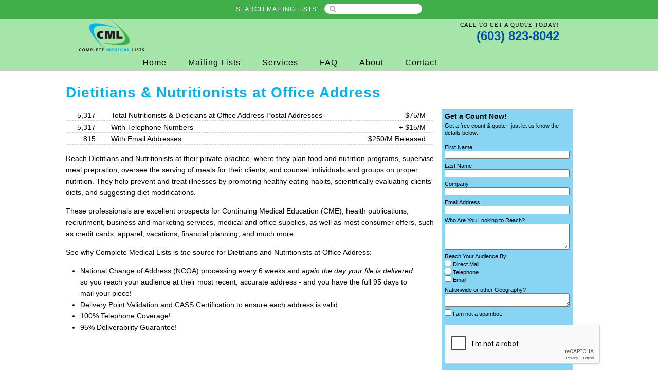

--- FILE ---
content_type: text/html; charset=UTF-8
request_url: http://www.completemedicallists.com/mailing_lists.php?id=335&Dietitians%20&%20Nutritionists%20at%20Office%20Address
body_size: 16738
content:

<!DOCTYPE html PUBLIC "-//W3C//DTD XHTML 1.0 Transitional//EN"
	"http://www.w3.org/TR/xhtml1/DTD/xhtml1-transitional.dtd">
<html xmlns="http://www.w3.org/1999/xhtml" xml:lang="en" lang="en">
<head>
<!-- Google Tag Manager -->
<script>(function(w,d,s,l,i){w[l]=w[l]||[];w[l].push({'gtm.start':new Date().getTime(),event:'gtm.js'});var f=d.getElementsByTagName(s)[0],
j=d.createElement(s),dl=l!='dataLayer'?'&l='+l:'';j.async=true;j.src='https://www.googletagmanager.com/gtm.js?id='+i+dl;f.parentNode.insertBefore(j,f);})(window,document,'script','dataLayer','GTM-WMDCWGVN');</script>
<!-- End Google Tag Manager -->

<!-- Google tag (gtag.js) -->
<script async src="https://www.googletagmanager.com/gtag/js?id=AW-987171288"></script>
<script>
  window.dataLayer = window.dataLayer || [];
  function gtag(){dataLayer.push(arguments);}
  gtag('js', new Date());

  gtag('config', 'AW-987171288');
</script>

<!-- Google tag (gtag.js) -->
<script async src="https://www.googletagmanager.com/gtag/js?id=G-ZEE0LQNJDV"></script>
<script>
  window.dataLayer = window.dataLayer || [];
  function gtag(){dataLayer.push(arguments);}
  gtag('js', new Date());

  gtag('config', 'G-ZEE0LQNJDV');
</script><link rel="shortcut icon" href="backend/favicon.ico" />
  <title>Dietitians & Nutritionists at Office Address Mailing List | Complete Medical Lists</title>
<meta name="viewport" content="width=device-width, initial-scale=1">
<meta http-equiv="Content-Type" content="text/html; charset=iso-8859-1" />
<meta http-equiv="Content-Language" content="en-us" />
<meta name="keywords" content="Dietitians & Nutritionists at Office Address mailing lists, Dietitians & Nutritionists at Office Address telemarketing lists" />
<meta name="description" content="Highly responsive Dietitians & Nutritionists at Office Address mailing lists, leads, telemarketing lists, and more." />
<link rel="stylesheet" href="backend/w3.css" type="text/css" />
<link rel="stylesheet" href="backend/cmed.css" type="text/css" />
<link rel="stylesheet" href="https://fonts.googleapis.com/css?family=Roboto|Roboto:medium&effect=outline">
<script type='text/javascript' src='//code.jquery.com/jquery-2.0.2.js'></script>
<script type="text/javascript" src="backend/cmed.js"></script>
<script src="https://www.google.com/recaptcha/api.js" async defer></script>

<script>
  gtag('config', 'AW-987171288/6CwKCJmQnOgYENiT3NYD', {
    'phone_conversion_number': '(603) 823-8042'
  });
</script>


</head>
<body>
<!-- Google Tag Manager (noscript) -->
<noscript><iframe src="https://www.googletagmanager.com/ns.html?id=GTM-WMDCWGVN" height="0" width="0" style="display:none;visibility:hidden"></iframe></noscript>
<!-- End Google Tag Manager (noscript) -->

<!-- Google Tag Manager -->
<noscript><iframe src="//www.googletagmanager.com/ns.html?id=GTM-WSPGXZ3"
height="0" width="0" style="display:none;visibility:hidden"></iframe></noscript>
<script>(function(w,d,s,l,i){w[l]=w[l]||[];w[l].push({'gtm.start':
new Date().getTime(),event:'gtm.js'});var f=d.getElementsByTagName(s)[0],
j=d.createElement(s),dl=l!='dataLayer'?'&l='+l:'';j.async=true;j.src=
'//www.googletagmanager.com/gtm.js?id='+i+dl;f.parentNode.insertBefore(j,f);
})(window,document,'script','dataLayer','GTM-WSPGXZ3');</script>
<!-- End Google Tag Manager -->

<div id="top_search">
<form action="mailing_lists_search_results.php" method="post">
	<p>Search mailing lists:
	<span class="top_search_box"><input type="text" class="search-text-box" id="search-box" name="search"></span></p>
</form>
</div><!-- end #top_search -->

<div id="hdr">

<a href="index.php"><img src="pix/logo.png" border="0" id="logo" /></a>

<div class="hdr_rgt">
<p class="call">Call to get a quote today!</p>
<p class="phone">(603) 823-8042</p>
</div><!-- end hrd_rgt class -->

<div class="clearfloats"></div>

<div id="nav">
<div class="center">
<ul>
	<li><a href="index.php" title="Complete Medical Lists">Home</a></li>
	<li><label class="toggle"><a href="medical_mailing_lists_datacards.php" title="Medical Mailing Lists">Mailing Lists</a></label>
		<ul>
		<li><a href="medical_mailing_lists_datacards.php" title="Medical Mailing Lists">All Lists</a></li>
		<li><a href="doctors_mailing_lists.php" title="Physician Mailing Lists">Physicians</a></li>
		<li><a href="nurses_mailing_lists.php" title="Nurses Mailing Lists">Nurses</a></li>
		<li><a href="hospitals_mailing_lists.php" title="Healthcare Executives Mailing Lists">Healthcare Executives</a></li>
		<li><a href="ailments_mailing_lists.php" title="Ailments Mailing Lists">Ailments</a></li>
		<li><a href="teachers_mailing_lists.php" title="Teachers Mailing Lists">Teachers</a></li>
		<li><a href="recommended_mailing_lists.php" title="Recommended Mailing Lists">Recommended Lists</a></li>
		</ul>
	</li>
	<li><a href="mailing_lists_services.php" title="Mailing Lists Services">Services</a></li>
	<li><a href="mailing_lists_faq.php" title="Mailing Lists FAQ">FAQ</a></li>
	<li><a href="about_medical_lists.php" title="About Complete Medical Lists">About</a></li>
	<li><a href="contact_medical_lists.php" title="Contact Complete Medical Lists">Contact</a></li>
</ul>
<div class="clearfloats"></div>
</div><!-- end .center -->
</div><!-- end #nav -->

</div><!-- end #hdr -->
<div class="body_container">

<h1>Dietitians & Nutritionists at Office Address</h1>

<div class="datacard_top">

	<table class="segs"><tr><td class="num">5,317</td><td>Total Nutritionists & Dieticians at Office Address Postal Addresses</td><td class="num">$75/M</td></tr><tr><td class="num">5,317</td><td>With Telephone Numbers</td><td class="num">+ $15/M</td></tr><tr><td class="num">815</td><td>With Email Addresses</td><td class="num">$250/M Released</td></tr></table>
	<!-- 
	<hr />
	-->

	<p>Reach Dietitians and Nutritionists at their private practice, where they plan food and nutrition programs, supervise meal prepration, oversee the serving of meals for their clients, and counsel individuals and groups on proper nutrition.  They help prevent and treat illnesses by promoting healthy eating habits, scientifically evaluating clients' diets, and suggesting diet modifications.</p>
<p>These professionals are excellent prospects for Continuing Medical Education (CME), health publications, recruitment, business and marketing services, medical and office supplies, as well as most consumer offers, such as credit cards, apparel, vacations, financial planning, and much more.</p>
<p>See why Complete Medical Lists is <i>the</i> source for Dietitians and Nutritionists at Office Address:</p>	<ul class="source">
<li>National Change of Address (NCOA) processing every 6 weeks and <i>again the day your file is delivered</i> so you reach your audience at their most recent, accurate address - and you have the full 95 days to mail your piece!</li>
<li>Delivery Point Validation and CASS Certification to ensure each address is valid.</li>
<li>100% Telephone Coverage!</li>
<li>95% Deliverability Guarantee!</li>
</ul>
</div><!-- end datacard_top class -->

<div id="count_box">

<h1>Get a Count Now!</h1>
<p>Get a free count &amp; quote - just let us know the details below:</p>

<div id="sm_count_form">
<form method="post" action="backend/send_email.php">

<p class="count_label">First Name</p>
<input name="FirstName" type="text" class="count_textbox" />

<p class="count_label">Last Name</p>
<input name="LastName" type="text" class="count_textbox" />

<p class="count_label">Company</p>
<input type="text" name="Company" class="count_textbox" />

<p class="count_label">Email Address</p>
<input type="text" name="email" class="count_textbox" required/>

<p class="count_label">Who Are You Looking to Reach?</p>
<textarea name="LookingToReach" rows="4" class="count_textbox"></textarea>

<p class="count_label">Reach Your Audience By:</p>
<input type="checkbox" value="yes" name="WantPostalCount" />&nbsp;Direct Mail<br />
<input type="checkbox" value="yes" name="WantTelephoneCount" />&nbsp;Telephone<br />
<input type="checkbox" value="yes" name="WantEmailCount" />&nbsp;Email<br />

<p class="count_label">Nationwide or other Geography?</p>
<textarea name="Geography" rows="2" class="count_textbox"></textarea>

<p class="count_label"><input type="checkbox" value="yes" name="human" />&nbsp;I am not a spambot.</p>

<p>
  <div class="g-recaptcha" data-sitekey="6LfNnB0qAAAAAF6yrrDRYw37SzQtIFADZJVuFHnO"></div>
</p>

<div class="submit"><input type="submit" value="Get a Quote!"></div>
<input type="hidden" name="redirect" value="http://www.completemedicallists.com/contactus-thankyou.php" />
<input type="hidden" name="required" value="email,human" />
<input type="hidden" name="subject" value="Count Request - Dietitians & Nutritionists at Office Address" />
</form>

</div><!-- end sm_count_form -->

<div class="disclaimer">We take privacy seriously and only use this information to send you a quote.</div>

</div><!-- end count_box id -->
<div class="clearfloats"></div>

	<hr />

<div class="datacard_left">

	<h2>Additional Segments for Dietitians & Nutritionists at Office Address</h2>
	<table class="hilites"><tr><td class="num">4,872</td><td>Nutritionists</td></tr><tr><td class="num">445</td><td>Dieticians</td></tr><tr><td class="head" colspan="2">States</td></tr><tr><td class="num">11</td><td>Alaska</td></tr><tr><td class="num">64</td><td>Alabama</td></tr><tr><td class="num">38</td><td>Arkansas</td></tr><tr><td class="num">154</td><td>Arizona</td></tr><tr><td class="num">660</td><td>California</td></tr><tr><td class="num">138</td><td>Colorado</td></tr><tr><td class="num">78</td><td>Connecticut</td></tr><tr><td class="num">19</td><td>Dist of Columbia</td></tr><tr><td class="num">25</td><td>Delaware</td></tr><tr><td class="num">508</td><td>Florida</td></tr><tr><td class="num">159</td><td>Georgia</td></tr><tr><td class="num">16</td><td>Hawaii</td></tr><tr><td class="num">43</td><td>Iowa</td></tr><tr><td class="num">42</td><td>Idaho</td></tr><tr><td class="num">176</td><td>Illinois</td></tr><tr><td class="num">77</td><td>Indiana</td></tr><tr><td class="num">47</td><td>Kansas</td></tr><tr><td class="num">49</td><td>Kentucky</td></tr><tr><td class="num">69</td><td>Louisiana</td></tr><tr><td class="num">149</td><td>Massachusetts</td></tr><tr><td class="num">94</td><td>Maryland</td></tr><tr><td class="num">17</td><td>Maine</td></tr><tr><td class="num">113</td><td>Michigan</td></tr><tr><td class="num">92</td><td>Minnesota</td></tr><tr><td class="num">77</td><td>Missouri</td></tr><tr><td class="num">37</td><td>Mississippi</td></tr><tr><td class="num">28</td><td>Montana</td></tr><tr><td class="num">161</td><td>North Carolina</td></tr><tr><td class="num">12</td><td>North Dakota</td></tr><tr><td class="num">29</td><td>Nebraska</td></tr><tr><td class="num">22</td><td>New Hampshire</td></tr><tr><td class="num">166</td><td>New Jersey</td></tr><tr><td class="num">38</td><td>New Mexico</td></tr><tr><td class="num">58</td><td>Nevada</td></tr><tr><td class="num">350</td><td>New York</td></tr><tr><td class="num">138</td><td>Ohio</td></tr><tr><td class="num">75</td><td>Oklahoma</td></tr><tr><td class="num">71</td><td>Oregon</td></tr><tr><td class="num">158</td><td>Pennsylvania</td></tr><tr><td class="num">19</td><td>Rhode Island</td></tr><tr><td class="num">64</td><td>South Carolina</td></tr><tr><td class="num">13</td><td>South Dakota</td></tr><tr><td class="num">69</td><td>Tennessee</td></tr><tr><td class="num">475</td><td>Texas</td></tr><tr><td class="num">57</td><td>Utah</td></tr><tr><td class="num">118</td><td>Virginia</td></tr><tr><td class="num">16</td><td>Vermont</td></tr><tr><td class="num">126</td><td>Washington</td></tr><tr><td class="num">78</td><td>Wisconsin</td></tr><tr><td class="num">11</td><td>West Virginia</td></tr><tr><td class="num">13</td><td>Wyoming</td></tr></table>
</div><!-- end datacard_left class -->

<div class="datacard_right">

	<h2>Selects</h2>
	<table class="select"><tr><td>Phone Number</td><td class="num">$15/M</td></tr>
<tr><td>Geography</td><td class="num">$5/M</td></tr>
<tr><td># of Employees</td><td class="num">$5/M</td></tr>
<tr><td>Sales Volume</td><td class="num">$5/M</td></tr>
<tr><td>Job Title</td><td class="num">$10/M</td></tr></table>	<hr />
	
	<h2>Delivery Charges</h2>
	<table class="address">
<tr><td>Email:</td><td class="num">$25/F</td></tr>
<tr><td>P/S Labels:</td><td class="num">$20/M</td></tr>
<tr><td>Key Coding:</td><td class="num">$2/M</td></tr>
</table>	

</div><!-- end datacard_right class -->
<div class="clearfloats"></div>

	<hr />

<div class="datacard_left">

	<h2>Ordering Instructions</h2>
	<ul class="order">
<li>3,000 Name Minimum Order for Postal and Telemarketing</li>
<li>3,000 Name Minimum Order for Email Blasts</li>
<li>2,500 Name Minimum Order for Released Emails</li>
<li>Allow 1-3 business days to process your order.</li>
<li>85% Net Name available on orders of 50,000 or more ($10/M Run Charge)</li>
<li>Unlimited One-Year Usage: 2x base/minimum + selection and output material charges.</li>
<li>Cancellation Fee: $50/F + $8/M Run Charge</li><li>Broker Commission on Postal: 25% on base</li>
<li>Broker Commission on Email: 20% on base</li></ul>
</div><!-- end datacard_left class -->
<div class="clearfloats"></div>

		
<div id="cml_diff">
<h1>Why Choose Complete Medical Lists?</h1> 

<p>We are serious about accuracy.  Each and every order is validated up to six times, including:</p>

<ul class="cml_diff_list">
	<li><b>Delivery Point Validation</b> to ensure every address is valid.</li>
	<li><b>CASS Certification</b> so each address has a deliverable zip+4 address.</li>
	<li><b>National Change of Address</b> (NCOA) processing every six weeks and again the day your file is delivered so you reach your audience at their most recent, accurate address.  This also gives you the full 95 days to mail your piece!</li>
	<li><b>Double Verification</b> against the most premier consumer database files available.</li>
	<li><b>Do Not Call Compliance</b> for all telephone numbers is assured by continual scrubbing of our databases.</li>
</ul>

<p>In fact, we're so sure of our accuracy, we have a <b>95% Deliverability Guarantee</b> so you can feel confident that you are reaching verified addresses.</p>

<p>We're also proud of how comprehensive our lists are.  No one else has medical data with as much specialty, demographic, and lifestyle information as we do.  Whether you're looking for specialty doctors, affluent travelers, catalog shoppers, or a combination of all of those - we have you covered.  Our <b>hundreds of select options</b> ensure your ideal audience is targeted.</p>

<p>Call us today at <b>(603) 823-8042</b> and let us help you start finding new clients.</p>



</div><!-- end cml_diff id -->

<div class="clearfloats"></div>
</div><!-- end datacard_btm id -->

</div><!-- end body_container class -->


<div id="ftr">

<div id="nav_btm">
<a href="index.php" title="Complete Mailing Lists">Home</a>
<a href="medical_mailing_lists_datacards.php" title="Medical Mailing Lists">Mailing Lists</a>
<a href="mailing_lists_services.php" title="Mailing Lists Services">Services</a>
<a href="mailing_lists_faq.php" title="Mailing Lists FAQ">FAQ</a>
<a href="about_medical_lists.php" title="About Complete Medical Lists">About</a>
<a href="contact_medical_lists.php" title="Contact Complete Medical Lists">Contact</a>
<a href="privacy.php" title="Privacy Policy">Privacy Policy</a>
</div><!-- end nav_btm id -->

<center>
<div id="ccpa"><a href="ccpa.php">Do Not Sell My Personal Information</a><br />
<a href="ccpa.php">Opt Out of Targeted Advertising or Sale of Your Business Information</a><div>
</center>

<div id="footer">
<p class="foot_lft">
&copy; <script type="text/javascript">
now = new Date
theYear=now.getYear()
if (theYear < 1900)
theYear=theYear+1900
document.write(theYear)
</script> Complete Medical Lists, Inc.<br />
P.O. Box 329, Franconia, NH 03580<br /></p>

<p class="foot_rgt"><b>Call: (603) 823-8042</b><br />
Fax: (603) 823-8529</p>

<div class="clearfloats"></div>
</div><!-- end footer id -->

</div><!-- end #ftr -->

<script src="https://www.google-analytics.com/urchin.js" type="text/javascript">
</script>
<script type="text/javascript">
_uacct = "UA-2783844-1";
urchinTracker();
</script>


<script type="text/javascript" src="http://www.srv2020real.com/js/74434.js" ></script>
<noscript><img src="http://www.srv2020real.com/74434.png" style="display:none;" /></noscript>
<script>
  window.addEventListener('load', function() {
    if (document.location.href.includes('/contactus-thankyou.php')) {
      gtag('event', 'conversion', {
        'send_to': 'AW-987171288/0uYtCKWHnOgYENiT3NYD'
      });
    }
  });

</script>

</body>
</html>

--- FILE ---
content_type: text/html; charset=utf-8
request_url: https://www.google.com/recaptcha/api2/anchor?ar=1&k=6LfNnB0qAAAAAF6yrrDRYw37SzQtIFADZJVuFHnO&co=aHR0cDovL3d3dy5jb21wbGV0ZW1lZGljYWxsaXN0cy5jb206ODA.&hl=en&v=N67nZn4AqZkNcbeMu4prBgzg&size=normal&anchor-ms=20000&execute-ms=30000&cb=etzprevylglx
body_size: 49222
content:
<!DOCTYPE HTML><html dir="ltr" lang="en"><head><meta http-equiv="Content-Type" content="text/html; charset=UTF-8">
<meta http-equiv="X-UA-Compatible" content="IE=edge">
<title>reCAPTCHA</title>
<style type="text/css">
/* cyrillic-ext */
@font-face {
  font-family: 'Roboto';
  font-style: normal;
  font-weight: 400;
  font-stretch: 100%;
  src: url(//fonts.gstatic.com/s/roboto/v48/KFO7CnqEu92Fr1ME7kSn66aGLdTylUAMa3GUBHMdazTgWw.woff2) format('woff2');
  unicode-range: U+0460-052F, U+1C80-1C8A, U+20B4, U+2DE0-2DFF, U+A640-A69F, U+FE2E-FE2F;
}
/* cyrillic */
@font-face {
  font-family: 'Roboto';
  font-style: normal;
  font-weight: 400;
  font-stretch: 100%;
  src: url(//fonts.gstatic.com/s/roboto/v48/KFO7CnqEu92Fr1ME7kSn66aGLdTylUAMa3iUBHMdazTgWw.woff2) format('woff2');
  unicode-range: U+0301, U+0400-045F, U+0490-0491, U+04B0-04B1, U+2116;
}
/* greek-ext */
@font-face {
  font-family: 'Roboto';
  font-style: normal;
  font-weight: 400;
  font-stretch: 100%;
  src: url(//fonts.gstatic.com/s/roboto/v48/KFO7CnqEu92Fr1ME7kSn66aGLdTylUAMa3CUBHMdazTgWw.woff2) format('woff2');
  unicode-range: U+1F00-1FFF;
}
/* greek */
@font-face {
  font-family: 'Roboto';
  font-style: normal;
  font-weight: 400;
  font-stretch: 100%;
  src: url(//fonts.gstatic.com/s/roboto/v48/KFO7CnqEu92Fr1ME7kSn66aGLdTylUAMa3-UBHMdazTgWw.woff2) format('woff2');
  unicode-range: U+0370-0377, U+037A-037F, U+0384-038A, U+038C, U+038E-03A1, U+03A3-03FF;
}
/* math */
@font-face {
  font-family: 'Roboto';
  font-style: normal;
  font-weight: 400;
  font-stretch: 100%;
  src: url(//fonts.gstatic.com/s/roboto/v48/KFO7CnqEu92Fr1ME7kSn66aGLdTylUAMawCUBHMdazTgWw.woff2) format('woff2');
  unicode-range: U+0302-0303, U+0305, U+0307-0308, U+0310, U+0312, U+0315, U+031A, U+0326-0327, U+032C, U+032F-0330, U+0332-0333, U+0338, U+033A, U+0346, U+034D, U+0391-03A1, U+03A3-03A9, U+03B1-03C9, U+03D1, U+03D5-03D6, U+03F0-03F1, U+03F4-03F5, U+2016-2017, U+2034-2038, U+203C, U+2040, U+2043, U+2047, U+2050, U+2057, U+205F, U+2070-2071, U+2074-208E, U+2090-209C, U+20D0-20DC, U+20E1, U+20E5-20EF, U+2100-2112, U+2114-2115, U+2117-2121, U+2123-214F, U+2190, U+2192, U+2194-21AE, U+21B0-21E5, U+21F1-21F2, U+21F4-2211, U+2213-2214, U+2216-22FF, U+2308-230B, U+2310, U+2319, U+231C-2321, U+2336-237A, U+237C, U+2395, U+239B-23B7, U+23D0, U+23DC-23E1, U+2474-2475, U+25AF, U+25B3, U+25B7, U+25BD, U+25C1, U+25CA, U+25CC, U+25FB, U+266D-266F, U+27C0-27FF, U+2900-2AFF, U+2B0E-2B11, U+2B30-2B4C, U+2BFE, U+3030, U+FF5B, U+FF5D, U+1D400-1D7FF, U+1EE00-1EEFF;
}
/* symbols */
@font-face {
  font-family: 'Roboto';
  font-style: normal;
  font-weight: 400;
  font-stretch: 100%;
  src: url(//fonts.gstatic.com/s/roboto/v48/KFO7CnqEu92Fr1ME7kSn66aGLdTylUAMaxKUBHMdazTgWw.woff2) format('woff2');
  unicode-range: U+0001-000C, U+000E-001F, U+007F-009F, U+20DD-20E0, U+20E2-20E4, U+2150-218F, U+2190, U+2192, U+2194-2199, U+21AF, U+21E6-21F0, U+21F3, U+2218-2219, U+2299, U+22C4-22C6, U+2300-243F, U+2440-244A, U+2460-24FF, U+25A0-27BF, U+2800-28FF, U+2921-2922, U+2981, U+29BF, U+29EB, U+2B00-2BFF, U+4DC0-4DFF, U+FFF9-FFFB, U+10140-1018E, U+10190-1019C, U+101A0, U+101D0-101FD, U+102E0-102FB, U+10E60-10E7E, U+1D2C0-1D2D3, U+1D2E0-1D37F, U+1F000-1F0FF, U+1F100-1F1AD, U+1F1E6-1F1FF, U+1F30D-1F30F, U+1F315, U+1F31C, U+1F31E, U+1F320-1F32C, U+1F336, U+1F378, U+1F37D, U+1F382, U+1F393-1F39F, U+1F3A7-1F3A8, U+1F3AC-1F3AF, U+1F3C2, U+1F3C4-1F3C6, U+1F3CA-1F3CE, U+1F3D4-1F3E0, U+1F3ED, U+1F3F1-1F3F3, U+1F3F5-1F3F7, U+1F408, U+1F415, U+1F41F, U+1F426, U+1F43F, U+1F441-1F442, U+1F444, U+1F446-1F449, U+1F44C-1F44E, U+1F453, U+1F46A, U+1F47D, U+1F4A3, U+1F4B0, U+1F4B3, U+1F4B9, U+1F4BB, U+1F4BF, U+1F4C8-1F4CB, U+1F4D6, U+1F4DA, U+1F4DF, U+1F4E3-1F4E6, U+1F4EA-1F4ED, U+1F4F7, U+1F4F9-1F4FB, U+1F4FD-1F4FE, U+1F503, U+1F507-1F50B, U+1F50D, U+1F512-1F513, U+1F53E-1F54A, U+1F54F-1F5FA, U+1F610, U+1F650-1F67F, U+1F687, U+1F68D, U+1F691, U+1F694, U+1F698, U+1F6AD, U+1F6B2, U+1F6B9-1F6BA, U+1F6BC, U+1F6C6-1F6CF, U+1F6D3-1F6D7, U+1F6E0-1F6EA, U+1F6F0-1F6F3, U+1F6F7-1F6FC, U+1F700-1F7FF, U+1F800-1F80B, U+1F810-1F847, U+1F850-1F859, U+1F860-1F887, U+1F890-1F8AD, U+1F8B0-1F8BB, U+1F8C0-1F8C1, U+1F900-1F90B, U+1F93B, U+1F946, U+1F984, U+1F996, U+1F9E9, U+1FA00-1FA6F, U+1FA70-1FA7C, U+1FA80-1FA89, U+1FA8F-1FAC6, U+1FACE-1FADC, U+1FADF-1FAE9, U+1FAF0-1FAF8, U+1FB00-1FBFF;
}
/* vietnamese */
@font-face {
  font-family: 'Roboto';
  font-style: normal;
  font-weight: 400;
  font-stretch: 100%;
  src: url(//fonts.gstatic.com/s/roboto/v48/KFO7CnqEu92Fr1ME7kSn66aGLdTylUAMa3OUBHMdazTgWw.woff2) format('woff2');
  unicode-range: U+0102-0103, U+0110-0111, U+0128-0129, U+0168-0169, U+01A0-01A1, U+01AF-01B0, U+0300-0301, U+0303-0304, U+0308-0309, U+0323, U+0329, U+1EA0-1EF9, U+20AB;
}
/* latin-ext */
@font-face {
  font-family: 'Roboto';
  font-style: normal;
  font-weight: 400;
  font-stretch: 100%;
  src: url(//fonts.gstatic.com/s/roboto/v48/KFO7CnqEu92Fr1ME7kSn66aGLdTylUAMa3KUBHMdazTgWw.woff2) format('woff2');
  unicode-range: U+0100-02BA, U+02BD-02C5, U+02C7-02CC, U+02CE-02D7, U+02DD-02FF, U+0304, U+0308, U+0329, U+1D00-1DBF, U+1E00-1E9F, U+1EF2-1EFF, U+2020, U+20A0-20AB, U+20AD-20C0, U+2113, U+2C60-2C7F, U+A720-A7FF;
}
/* latin */
@font-face {
  font-family: 'Roboto';
  font-style: normal;
  font-weight: 400;
  font-stretch: 100%;
  src: url(//fonts.gstatic.com/s/roboto/v48/KFO7CnqEu92Fr1ME7kSn66aGLdTylUAMa3yUBHMdazQ.woff2) format('woff2');
  unicode-range: U+0000-00FF, U+0131, U+0152-0153, U+02BB-02BC, U+02C6, U+02DA, U+02DC, U+0304, U+0308, U+0329, U+2000-206F, U+20AC, U+2122, U+2191, U+2193, U+2212, U+2215, U+FEFF, U+FFFD;
}
/* cyrillic-ext */
@font-face {
  font-family: 'Roboto';
  font-style: normal;
  font-weight: 500;
  font-stretch: 100%;
  src: url(//fonts.gstatic.com/s/roboto/v48/KFO7CnqEu92Fr1ME7kSn66aGLdTylUAMa3GUBHMdazTgWw.woff2) format('woff2');
  unicode-range: U+0460-052F, U+1C80-1C8A, U+20B4, U+2DE0-2DFF, U+A640-A69F, U+FE2E-FE2F;
}
/* cyrillic */
@font-face {
  font-family: 'Roboto';
  font-style: normal;
  font-weight: 500;
  font-stretch: 100%;
  src: url(//fonts.gstatic.com/s/roboto/v48/KFO7CnqEu92Fr1ME7kSn66aGLdTylUAMa3iUBHMdazTgWw.woff2) format('woff2');
  unicode-range: U+0301, U+0400-045F, U+0490-0491, U+04B0-04B1, U+2116;
}
/* greek-ext */
@font-face {
  font-family: 'Roboto';
  font-style: normal;
  font-weight: 500;
  font-stretch: 100%;
  src: url(//fonts.gstatic.com/s/roboto/v48/KFO7CnqEu92Fr1ME7kSn66aGLdTylUAMa3CUBHMdazTgWw.woff2) format('woff2');
  unicode-range: U+1F00-1FFF;
}
/* greek */
@font-face {
  font-family: 'Roboto';
  font-style: normal;
  font-weight: 500;
  font-stretch: 100%;
  src: url(//fonts.gstatic.com/s/roboto/v48/KFO7CnqEu92Fr1ME7kSn66aGLdTylUAMa3-UBHMdazTgWw.woff2) format('woff2');
  unicode-range: U+0370-0377, U+037A-037F, U+0384-038A, U+038C, U+038E-03A1, U+03A3-03FF;
}
/* math */
@font-face {
  font-family: 'Roboto';
  font-style: normal;
  font-weight: 500;
  font-stretch: 100%;
  src: url(//fonts.gstatic.com/s/roboto/v48/KFO7CnqEu92Fr1ME7kSn66aGLdTylUAMawCUBHMdazTgWw.woff2) format('woff2');
  unicode-range: U+0302-0303, U+0305, U+0307-0308, U+0310, U+0312, U+0315, U+031A, U+0326-0327, U+032C, U+032F-0330, U+0332-0333, U+0338, U+033A, U+0346, U+034D, U+0391-03A1, U+03A3-03A9, U+03B1-03C9, U+03D1, U+03D5-03D6, U+03F0-03F1, U+03F4-03F5, U+2016-2017, U+2034-2038, U+203C, U+2040, U+2043, U+2047, U+2050, U+2057, U+205F, U+2070-2071, U+2074-208E, U+2090-209C, U+20D0-20DC, U+20E1, U+20E5-20EF, U+2100-2112, U+2114-2115, U+2117-2121, U+2123-214F, U+2190, U+2192, U+2194-21AE, U+21B0-21E5, U+21F1-21F2, U+21F4-2211, U+2213-2214, U+2216-22FF, U+2308-230B, U+2310, U+2319, U+231C-2321, U+2336-237A, U+237C, U+2395, U+239B-23B7, U+23D0, U+23DC-23E1, U+2474-2475, U+25AF, U+25B3, U+25B7, U+25BD, U+25C1, U+25CA, U+25CC, U+25FB, U+266D-266F, U+27C0-27FF, U+2900-2AFF, U+2B0E-2B11, U+2B30-2B4C, U+2BFE, U+3030, U+FF5B, U+FF5D, U+1D400-1D7FF, U+1EE00-1EEFF;
}
/* symbols */
@font-face {
  font-family: 'Roboto';
  font-style: normal;
  font-weight: 500;
  font-stretch: 100%;
  src: url(//fonts.gstatic.com/s/roboto/v48/KFO7CnqEu92Fr1ME7kSn66aGLdTylUAMaxKUBHMdazTgWw.woff2) format('woff2');
  unicode-range: U+0001-000C, U+000E-001F, U+007F-009F, U+20DD-20E0, U+20E2-20E4, U+2150-218F, U+2190, U+2192, U+2194-2199, U+21AF, U+21E6-21F0, U+21F3, U+2218-2219, U+2299, U+22C4-22C6, U+2300-243F, U+2440-244A, U+2460-24FF, U+25A0-27BF, U+2800-28FF, U+2921-2922, U+2981, U+29BF, U+29EB, U+2B00-2BFF, U+4DC0-4DFF, U+FFF9-FFFB, U+10140-1018E, U+10190-1019C, U+101A0, U+101D0-101FD, U+102E0-102FB, U+10E60-10E7E, U+1D2C0-1D2D3, U+1D2E0-1D37F, U+1F000-1F0FF, U+1F100-1F1AD, U+1F1E6-1F1FF, U+1F30D-1F30F, U+1F315, U+1F31C, U+1F31E, U+1F320-1F32C, U+1F336, U+1F378, U+1F37D, U+1F382, U+1F393-1F39F, U+1F3A7-1F3A8, U+1F3AC-1F3AF, U+1F3C2, U+1F3C4-1F3C6, U+1F3CA-1F3CE, U+1F3D4-1F3E0, U+1F3ED, U+1F3F1-1F3F3, U+1F3F5-1F3F7, U+1F408, U+1F415, U+1F41F, U+1F426, U+1F43F, U+1F441-1F442, U+1F444, U+1F446-1F449, U+1F44C-1F44E, U+1F453, U+1F46A, U+1F47D, U+1F4A3, U+1F4B0, U+1F4B3, U+1F4B9, U+1F4BB, U+1F4BF, U+1F4C8-1F4CB, U+1F4D6, U+1F4DA, U+1F4DF, U+1F4E3-1F4E6, U+1F4EA-1F4ED, U+1F4F7, U+1F4F9-1F4FB, U+1F4FD-1F4FE, U+1F503, U+1F507-1F50B, U+1F50D, U+1F512-1F513, U+1F53E-1F54A, U+1F54F-1F5FA, U+1F610, U+1F650-1F67F, U+1F687, U+1F68D, U+1F691, U+1F694, U+1F698, U+1F6AD, U+1F6B2, U+1F6B9-1F6BA, U+1F6BC, U+1F6C6-1F6CF, U+1F6D3-1F6D7, U+1F6E0-1F6EA, U+1F6F0-1F6F3, U+1F6F7-1F6FC, U+1F700-1F7FF, U+1F800-1F80B, U+1F810-1F847, U+1F850-1F859, U+1F860-1F887, U+1F890-1F8AD, U+1F8B0-1F8BB, U+1F8C0-1F8C1, U+1F900-1F90B, U+1F93B, U+1F946, U+1F984, U+1F996, U+1F9E9, U+1FA00-1FA6F, U+1FA70-1FA7C, U+1FA80-1FA89, U+1FA8F-1FAC6, U+1FACE-1FADC, U+1FADF-1FAE9, U+1FAF0-1FAF8, U+1FB00-1FBFF;
}
/* vietnamese */
@font-face {
  font-family: 'Roboto';
  font-style: normal;
  font-weight: 500;
  font-stretch: 100%;
  src: url(//fonts.gstatic.com/s/roboto/v48/KFO7CnqEu92Fr1ME7kSn66aGLdTylUAMa3OUBHMdazTgWw.woff2) format('woff2');
  unicode-range: U+0102-0103, U+0110-0111, U+0128-0129, U+0168-0169, U+01A0-01A1, U+01AF-01B0, U+0300-0301, U+0303-0304, U+0308-0309, U+0323, U+0329, U+1EA0-1EF9, U+20AB;
}
/* latin-ext */
@font-face {
  font-family: 'Roboto';
  font-style: normal;
  font-weight: 500;
  font-stretch: 100%;
  src: url(//fonts.gstatic.com/s/roboto/v48/KFO7CnqEu92Fr1ME7kSn66aGLdTylUAMa3KUBHMdazTgWw.woff2) format('woff2');
  unicode-range: U+0100-02BA, U+02BD-02C5, U+02C7-02CC, U+02CE-02D7, U+02DD-02FF, U+0304, U+0308, U+0329, U+1D00-1DBF, U+1E00-1E9F, U+1EF2-1EFF, U+2020, U+20A0-20AB, U+20AD-20C0, U+2113, U+2C60-2C7F, U+A720-A7FF;
}
/* latin */
@font-face {
  font-family: 'Roboto';
  font-style: normal;
  font-weight: 500;
  font-stretch: 100%;
  src: url(//fonts.gstatic.com/s/roboto/v48/KFO7CnqEu92Fr1ME7kSn66aGLdTylUAMa3yUBHMdazQ.woff2) format('woff2');
  unicode-range: U+0000-00FF, U+0131, U+0152-0153, U+02BB-02BC, U+02C6, U+02DA, U+02DC, U+0304, U+0308, U+0329, U+2000-206F, U+20AC, U+2122, U+2191, U+2193, U+2212, U+2215, U+FEFF, U+FFFD;
}
/* cyrillic-ext */
@font-face {
  font-family: 'Roboto';
  font-style: normal;
  font-weight: 900;
  font-stretch: 100%;
  src: url(//fonts.gstatic.com/s/roboto/v48/KFO7CnqEu92Fr1ME7kSn66aGLdTylUAMa3GUBHMdazTgWw.woff2) format('woff2');
  unicode-range: U+0460-052F, U+1C80-1C8A, U+20B4, U+2DE0-2DFF, U+A640-A69F, U+FE2E-FE2F;
}
/* cyrillic */
@font-face {
  font-family: 'Roboto';
  font-style: normal;
  font-weight: 900;
  font-stretch: 100%;
  src: url(//fonts.gstatic.com/s/roboto/v48/KFO7CnqEu92Fr1ME7kSn66aGLdTylUAMa3iUBHMdazTgWw.woff2) format('woff2');
  unicode-range: U+0301, U+0400-045F, U+0490-0491, U+04B0-04B1, U+2116;
}
/* greek-ext */
@font-face {
  font-family: 'Roboto';
  font-style: normal;
  font-weight: 900;
  font-stretch: 100%;
  src: url(//fonts.gstatic.com/s/roboto/v48/KFO7CnqEu92Fr1ME7kSn66aGLdTylUAMa3CUBHMdazTgWw.woff2) format('woff2');
  unicode-range: U+1F00-1FFF;
}
/* greek */
@font-face {
  font-family: 'Roboto';
  font-style: normal;
  font-weight: 900;
  font-stretch: 100%;
  src: url(//fonts.gstatic.com/s/roboto/v48/KFO7CnqEu92Fr1ME7kSn66aGLdTylUAMa3-UBHMdazTgWw.woff2) format('woff2');
  unicode-range: U+0370-0377, U+037A-037F, U+0384-038A, U+038C, U+038E-03A1, U+03A3-03FF;
}
/* math */
@font-face {
  font-family: 'Roboto';
  font-style: normal;
  font-weight: 900;
  font-stretch: 100%;
  src: url(//fonts.gstatic.com/s/roboto/v48/KFO7CnqEu92Fr1ME7kSn66aGLdTylUAMawCUBHMdazTgWw.woff2) format('woff2');
  unicode-range: U+0302-0303, U+0305, U+0307-0308, U+0310, U+0312, U+0315, U+031A, U+0326-0327, U+032C, U+032F-0330, U+0332-0333, U+0338, U+033A, U+0346, U+034D, U+0391-03A1, U+03A3-03A9, U+03B1-03C9, U+03D1, U+03D5-03D6, U+03F0-03F1, U+03F4-03F5, U+2016-2017, U+2034-2038, U+203C, U+2040, U+2043, U+2047, U+2050, U+2057, U+205F, U+2070-2071, U+2074-208E, U+2090-209C, U+20D0-20DC, U+20E1, U+20E5-20EF, U+2100-2112, U+2114-2115, U+2117-2121, U+2123-214F, U+2190, U+2192, U+2194-21AE, U+21B0-21E5, U+21F1-21F2, U+21F4-2211, U+2213-2214, U+2216-22FF, U+2308-230B, U+2310, U+2319, U+231C-2321, U+2336-237A, U+237C, U+2395, U+239B-23B7, U+23D0, U+23DC-23E1, U+2474-2475, U+25AF, U+25B3, U+25B7, U+25BD, U+25C1, U+25CA, U+25CC, U+25FB, U+266D-266F, U+27C0-27FF, U+2900-2AFF, U+2B0E-2B11, U+2B30-2B4C, U+2BFE, U+3030, U+FF5B, U+FF5D, U+1D400-1D7FF, U+1EE00-1EEFF;
}
/* symbols */
@font-face {
  font-family: 'Roboto';
  font-style: normal;
  font-weight: 900;
  font-stretch: 100%;
  src: url(//fonts.gstatic.com/s/roboto/v48/KFO7CnqEu92Fr1ME7kSn66aGLdTylUAMaxKUBHMdazTgWw.woff2) format('woff2');
  unicode-range: U+0001-000C, U+000E-001F, U+007F-009F, U+20DD-20E0, U+20E2-20E4, U+2150-218F, U+2190, U+2192, U+2194-2199, U+21AF, U+21E6-21F0, U+21F3, U+2218-2219, U+2299, U+22C4-22C6, U+2300-243F, U+2440-244A, U+2460-24FF, U+25A0-27BF, U+2800-28FF, U+2921-2922, U+2981, U+29BF, U+29EB, U+2B00-2BFF, U+4DC0-4DFF, U+FFF9-FFFB, U+10140-1018E, U+10190-1019C, U+101A0, U+101D0-101FD, U+102E0-102FB, U+10E60-10E7E, U+1D2C0-1D2D3, U+1D2E0-1D37F, U+1F000-1F0FF, U+1F100-1F1AD, U+1F1E6-1F1FF, U+1F30D-1F30F, U+1F315, U+1F31C, U+1F31E, U+1F320-1F32C, U+1F336, U+1F378, U+1F37D, U+1F382, U+1F393-1F39F, U+1F3A7-1F3A8, U+1F3AC-1F3AF, U+1F3C2, U+1F3C4-1F3C6, U+1F3CA-1F3CE, U+1F3D4-1F3E0, U+1F3ED, U+1F3F1-1F3F3, U+1F3F5-1F3F7, U+1F408, U+1F415, U+1F41F, U+1F426, U+1F43F, U+1F441-1F442, U+1F444, U+1F446-1F449, U+1F44C-1F44E, U+1F453, U+1F46A, U+1F47D, U+1F4A3, U+1F4B0, U+1F4B3, U+1F4B9, U+1F4BB, U+1F4BF, U+1F4C8-1F4CB, U+1F4D6, U+1F4DA, U+1F4DF, U+1F4E3-1F4E6, U+1F4EA-1F4ED, U+1F4F7, U+1F4F9-1F4FB, U+1F4FD-1F4FE, U+1F503, U+1F507-1F50B, U+1F50D, U+1F512-1F513, U+1F53E-1F54A, U+1F54F-1F5FA, U+1F610, U+1F650-1F67F, U+1F687, U+1F68D, U+1F691, U+1F694, U+1F698, U+1F6AD, U+1F6B2, U+1F6B9-1F6BA, U+1F6BC, U+1F6C6-1F6CF, U+1F6D3-1F6D7, U+1F6E0-1F6EA, U+1F6F0-1F6F3, U+1F6F7-1F6FC, U+1F700-1F7FF, U+1F800-1F80B, U+1F810-1F847, U+1F850-1F859, U+1F860-1F887, U+1F890-1F8AD, U+1F8B0-1F8BB, U+1F8C0-1F8C1, U+1F900-1F90B, U+1F93B, U+1F946, U+1F984, U+1F996, U+1F9E9, U+1FA00-1FA6F, U+1FA70-1FA7C, U+1FA80-1FA89, U+1FA8F-1FAC6, U+1FACE-1FADC, U+1FADF-1FAE9, U+1FAF0-1FAF8, U+1FB00-1FBFF;
}
/* vietnamese */
@font-face {
  font-family: 'Roboto';
  font-style: normal;
  font-weight: 900;
  font-stretch: 100%;
  src: url(//fonts.gstatic.com/s/roboto/v48/KFO7CnqEu92Fr1ME7kSn66aGLdTylUAMa3OUBHMdazTgWw.woff2) format('woff2');
  unicode-range: U+0102-0103, U+0110-0111, U+0128-0129, U+0168-0169, U+01A0-01A1, U+01AF-01B0, U+0300-0301, U+0303-0304, U+0308-0309, U+0323, U+0329, U+1EA0-1EF9, U+20AB;
}
/* latin-ext */
@font-face {
  font-family: 'Roboto';
  font-style: normal;
  font-weight: 900;
  font-stretch: 100%;
  src: url(//fonts.gstatic.com/s/roboto/v48/KFO7CnqEu92Fr1ME7kSn66aGLdTylUAMa3KUBHMdazTgWw.woff2) format('woff2');
  unicode-range: U+0100-02BA, U+02BD-02C5, U+02C7-02CC, U+02CE-02D7, U+02DD-02FF, U+0304, U+0308, U+0329, U+1D00-1DBF, U+1E00-1E9F, U+1EF2-1EFF, U+2020, U+20A0-20AB, U+20AD-20C0, U+2113, U+2C60-2C7F, U+A720-A7FF;
}
/* latin */
@font-face {
  font-family: 'Roboto';
  font-style: normal;
  font-weight: 900;
  font-stretch: 100%;
  src: url(//fonts.gstatic.com/s/roboto/v48/KFO7CnqEu92Fr1ME7kSn66aGLdTylUAMa3yUBHMdazQ.woff2) format('woff2');
  unicode-range: U+0000-00FF, U+0131, U+0152-0153, U+02BB-02BC, U+02C6, U+02DA, U+02DC, U+0304, U+0308, U+0329, U+2000-206F, U+20AC, U+2122, U+2191, U+2193, U+2212, U+2215, U+FEFF, U+FFFD;
}

</style>
<link rel="stylesheet" type="text/css" href="https://www.gstatic.com/recaptcha/releases/N67nZn4AqZkNcbeMu4prBgzg/styles__ltr.css">
<script nonce="3BC5gVHAfP-N8Sj6CfXFIQ" type="text/javascript">window['__recaptcha_api'] = 'https://www.google.com/recaptcha/api2/';</script>
<script type="text/javascript" src="https://www.gstatic.com/recaptcha/releases/N67nZn4AqZkNcbeMu4prBgzg/recaptcha__en.js" nonce="3BC5gVHAfP-N8Sj6CfXFIQ">
      
    </script></head>
<body><div id="rc-anchor-alert" class="rc-anchor-alert"></div>
<input type="hidden" id="recaptcha-token" value="[base64]">
<script type="text/javascript" nonce="3BC5gVHAfP-N8Sj6CfXFIQ">
      recaptcha.anchor.Main.init("[\x22ainput\x22,[\x22bgdata\x22,\x22\x22,\[base64]/[base64]/[base64]/[base64]/[base64]/UltsKytdPUU6KEU8MjA0OD9SW2wrK109RT4+NnwxOTI6KChFJjY0NTEyKT09NTUyOTYmJk0rMTxjLmxlbmd0aCYmKGMuY2hhckNvZGVBdChNKzEpJjY0NTEyKT09NTYzMjA/[base64]/[base64]/[base64]/[base64]/[base64]/[base64]/[base64]\x22,\[base64]\x22,\x22w43Cky5PwoHDqSfCmMK6esKQw5vCiz1cw45HJsOYw4V0A1XCqXVtc8OGwqvDjMOMw5zCjRJqwqg1JTXDqQLCnnTDlsOGYhs9w4bDqMOkw6/DnMKxwovCgcOkKwzCrMKxw7XDqnYpwpHClXHDrcOGZcKXwoLCpsK0dwzDm13CqcKCHsKowqzCrU5mw7LCncOSw717MMKjAU/[base64]/DonIOR8K5UQnCusOGNE5yOkfDt8Oawq/CuRQEcsOOw6TCpw9qFVnDqSLDlX8Vwqt3IsK4w4fCm8KbDRsWw4LCoSbCkBNewqs/[base64]/C13Dth/Cr8KJZhrDlsOFwrjCrQMjQMOuUcO9w7AjQMOUw6/CpCAbw57ClsO4PiPDvS/CucKTw4XDmhDDlkUYbcKKOBvDt2DCusOkw5sabcK5bQU2YcK1w7PClxPDg8KCCMOhw6nDrcKPwo03Qj/ClGjDoS49w5pFwr7DssKww73CtcK/w5bDuAh7QsKqd2wqcErDlEA4wpXDhH/[base64]/CmFg/w7PDtcO/wrTCqMKCw4LDvsKOwqU7wrDDhgoiwoAYCRZCQsO4w6DDshnCqznChy5nw4TCosO5Um3CiB9PLn/Cp0nClGAgwr9Cw6jDucKFw7vDo13DosKIw5jCpcOzw5ESOsONDcOODwtGAEpVbMKTw7NSwqZnwooWw6oaw5RkwrY4w6vDuMOBKRdkwqdxbVvDsMKyIsKMw4rCr8KnJcOLPR/DrgfCk8KCRQzCtsKrwrrCqsOeWcOzX8ObH8KgaDTDv8KsegsQwot5b8OUw5YpwqzDisKhKj1KwqQWbsKFIMKeVR7DkUXDisKXCcOgDcOvSsKIZ35Mw6Iqwo4Hw7NwRMOjw5zCm3rDvMOyw7PCn8KMw4DDjcKEw43Cs8Olw7/DtjhHa18XXsKhwpY7S1LCqSPDphHCl8K0OcKdw4g/U8KhPMKzA8KJNF9zE8OqJ3lNHDfCsR7DvBNFDcOuw4rDscKow4Q7OUnDpEQSwpXDnDzCt3x+wp3DgcKuOhHDq3bCg8OPAkbDll/CncOKK8O7GcOuw6/Di8K2wq0bw4/DuMO7QizCqyDCr2fCj2VGw5vDn2sqQG4qPsOBfsKEw4jDvcKZP8OHwpEEGsOFwr7DhsKtw5bDocK6w53CjAPCmBjCmBBnMnTDsS7CvhbCssKmKcKicRE4O0DDh8OOFXjDu8OTw7TDksOnMyM1wqLDuz/Dl8KswrRJwoMyBMK3FsK/[base64]/DqmTDuAY6Oi9peMK1wr5HXMOKw6zDshUoHcOqwo3CgcKJQcOzK8OkwqhKTcOsKysYY8OEw4DCrcKKwoROw508YX7ClzfDicK2w4TDlcO5FRlzV3QhOG/[base64]/XsO4ThnDncOEwr/[base64]/CpMO3X8OQWMKGw73DtsO6wrcAw7Q/[base64]/w5JxLwwXw57DnsKNT8OYD8Kqw4Zww6rDlFvDocO9FWnDoRHCmcOhw7p3NgzDnVAew7oOw6hvFUzDtMOIw7FgNG/CgcKhVRjDg0IUwp3Cgz3CshHDlRs9wqbDnBbDohNuIXt2w7LCgy/CsMK/[base64]/fXrCpinDmMO7wpvDkcKlfz/[base64]/CkcKww4NADwUjL8KIwpDCuyPDqsK6MjHDvQNLDSBWwqPCvxExwoMia2PDvMO9w4zCkkvCqD/DoRchw4fDnsKhw7oxwq5kbUHCuMKkw6nCjsO5dsOCHMOxwpxBw4oUVgTDpMKrwrjCpAwSW1jCscOOU8KHw6Z/[base64]/Dtmsye8KcwpvDt8KyW8KmwqMIw7kaNCjCisKqNQ1pFDXCpWHDusKYw7nCrMOlw4LCk8OgecKVwrDDoB3DgwnDnmccwq7DjMKaQ8K8BMKWNms4wpUkwoQkSj/DolNUw7bCkTXCu0tzwr/[base64]/w47DrsK/wr3Cm8KdwpDDrcOqw5EKw5rDscKwM38WFsOlwpvDisOuwoo7KDBuwr10bB7CjGrDusO+w67CgcKVbMK0SgnDunUQwpU8wrcAwoTCi2fDnsO+YG7DrELDusK2wpzDqgXDrBvCqMO4wqdLNg/Cr34zwqkYw6J6w4AfC8OTDCZLw77CgMOTw7DCsiXClADClU/CsE3CkTFUX8OvI1dTJsKBw77CkQAkwqnCilXDrMKFAsK+KHPDu8Kdw47CnS/DpTYuw5TClSkpb1JJwod4FsOpSMKlwrfCtFjCr1LCj8KoUMK+NQR1awYuw4vDs8KCwqjCiR9YFBLDlkUVHMKZKQZ9U0TDq0rDp30EwoYmw5cndsKow6VOw60Rw655esOhDncvQSfCh37ClA8yXxwZXDnDpcK1w48Qw4DDlcOIw7B+wrXCv8KuMx5+wpvCug/[base64]/CjMOsV2BYwoItw5FbwqwUw6TDsMKnUMK/wohzexHDpmoFw40OUhwBwoMMw7vDpMK4w6LDv8KEw4U3w4EAGkfDvsORwqvDmFTDh8OYZMOTwrjCvsKXecKGH8ObUi7Dj8K6RW/Dn8KOEcOaNkDCqMOiWsOjw5ZKA8KEw7nCtUN+wrcnUDYSwoLDqEbDk8OJwoDDicKBCAlcw7vDl8ODw4nCo2bCiQ5awrBWSsOLMcOaw5LCvcOZwonCpmLDp8O4YcKIesK7wrjDkjh3VXYoBsKEYMKXXcOxwqfCmcKMw5wBw6Jew5vCmRBdwrTCj1/DkiHCoUTCnF46wqDDmMKcBcOHwp5nUkQHw4DCksKnJXHCsjN4wq8iwrRmGMKuJ1Q+dMKlBEzDiABewqMMworDhcOKc8KZMMOMwqV3w6zDsMK7YcKzScKuVcO5BUUqwpfCkMKMMibCvEDDp8KiQlAebjc1BR3CrMKsJcKBw793F8Klw6oeAmHCrA7DsEPCo1/DrsO1eEjCocOCQMKgwrwiGsKleRvCvMKhHhoSYsKMOyhuw6hOcsOaYA3DusOawq/ChD9LRMK3f0slwrw3w6HCkcKJUcKGA8Omw65Gw4/DvcOEwr/CpmYXJsKrw7lqw6LDukRww4LDkifCkcKEwoc8wrDDmgjDkgNKw7BPY8KTw5rCpEvDsMKEwrrDtMOYw7sINsOlwpV7O8KlTMKBZMKhwo/[base64]/[base64]/[base64]/Dkk8kTcKdwr4dwoDCpxt1wrzDgh3DlMOcwrHDusOHw4nDocKEwotXcsKTITjDt8KSO8KyXcKswpICw5LDvFYgwo7DrSpowpDClStURiLDrhXChcKBwqrDisOlw7tNTxxcw7TDv8KfQsKwwoVhwqXClMKww5zCqMK0a8OgwqTCvho7w5cIAxUdw4Y/QsOiXzZww6Y1wqHClV0Uw5LCvMKnGwILXw/DtirCjMOTw43CmsKbwrlJXmVNwpTDjgjCgMKLQlNywpjDhsKMw44HPXgnw6bCg3LCtcKIw5cFX8KzesKswpXDg1LDjsOtwqlfwrs/LMK0w6gyUMKxw7nCrsKgw4nCnlTDg8K6wqZiwqlGwqs/eMOrw7xfwp/CuhZwKXrDnsOzwoUHRQs3w6PDjCrDhsK/w4ciw5LDkRXDo1xRcXrChFzDtmB0KUDDmXHCtcK9woDDn8Kuw6MibsOcdcOZw4TDqCDCtHXCihTDgBjDhnLCtcOowqBGwox1w4pySw/Ct8OvwoTDk8KPw6PCpVzDg8Kaw7lNZXI3wpk/w5YeSBvCn8Obw7Z0w4x2KkjDpMKbYsKnZGN6wp4RCBDCh8KHw5zDm8KFZi3CmCPDosKrJ8KPfsKvwpHCmMK9KxpKw6HCnMKTJsKxNxnDh2DCn8O/w6xWJUfChCnCvMOvw6DDsRE+csOjw5Ifw7ojwoIlXDZ1KDsew4vDlBgRDcKFwqhMwoRnw6jCicK1w4zCplEuwpwXwrgQd2pXwoFGwpY2woTDqgs/[base64]/wrPDhDpVXWjCtR1+JcKDSlTCkVfCrWHCpsK3WcO/w5rCmcKRd8K4dlnCqsKUw6dgw649O8KmwonDpWbCvMK7dCdrwqInwoXCjyTDuBjCuRIxwqxCHDfCu8OHwpzDnMONbcOcwrTDpQHDvDkuaz7DukgIa2IjwpTCvcKDd8Kiw7YhwqrCp2nCscKCF3rChcKQwpfCg0Ynw7VEwq3CuEjDo8OMwqIMwqEtERvDtyfCicKqwrU/[base64]/[base64]/[base64]/w4kOfww3w5bClsOrwrPCtMKrQ8O/[base64]/bsO5w6PDvsOgw7bDhsOdTcOZwofDnMOMw5/DvA17b8OcaAPDgMKLw5cMw4fDi8OtIcKkXjnDnynCujtqwqfCq8KTw71HH3MqMsOvHX7ClMKlwo3DlnRnecOjUgTDsnJjw4PCucKacTLDjlx5w6DCuSvCmyhXDAvCrj02PyM8MMKWw4nCgTLChMKUdzkjw7tnw4fCiRQ6Q8KLAl/CpxhAw6fCmG82ecORw6fDhihicBXCicOBZTtQISXCtngNwr9zwo9pegRWwr0UfcOaKcKqFCsFUAZ+w6TDh8KBT0XDnT0hYSrChllKXcKIDMKBw6hEQUNOw6APw5nCnxrChMK+wop6XTrDhMOdXy3Dni0HwoZuNAY1EQpgwr/[base64]/DlRFWw4zDjMKyw4xmVcOawp7DkMK+w6XDinfCl3pfDBXCtMO/OAY4wp4BwpFYw4PDkQdGIMKheHs5TUHCqMKXwp7CrXdowrszNWAMDCJ8w4N6GTkzw7ZJwqkxSR5MwrXDpcO/w63CoMKCw5ZwMMOow7jCnMKFEEDDrHfCosKXA8KRX8KWw5jDl8KLAQdgYkrCk3EgC8K/bMKcaT8aU3dPwoVNwqTCrcK4TmU6HcK+w7fDncKAD8KnwrzDjsKmR13DhGEnw5AsJnFgw6hrw6fDrcKJUcK7dAk1bcKFwrI6YEV9WWXCi8Oow7wWw5LDpF/DgE8yL35jw5lkw7PDqsOywrpuwqnCmzDDs8O/d8O1wqnDj8OUck3DoQTDocOqwro4bRdEw4Ehwrgtw6nCqGfCoBFyesOWaxwNwpvCrzLDg8OxdMKXVMKoRMK8w43CgcKXw5F6DRFQw4/DosOAwrXDlsKCw6IIP8KbX8O4wqxzwovCmyLCt8K3w5vDnUXDvnUkAwnCrsOPw4krwpTCnk7CpsO0IsOXDsK4w6XDtMODw7VTwqfClijCncKOw7jCjE7Cn8ODKMO/[base64]/YsKHwrF/w5TCk1HDssOsw6h7D1Aiw7c7Smpqw49VZcOZPWPDncOxX1TChMKIN8OuJl/[base64]/[base64]/HcO5WMKfDcK2BQbDnsONScOEAsOgb8KBwp/[base64]/Cl8Kbw6YJw6rDkcKOw6JMwrs9EMOlLcO9SsKrZsO6wr7ClsKXw6/ClMK2GEpgNXBTw6HDt8KADQnCqUJeVMOJN8OCwqHCtcKKPMKIasOowrLDr8OEwrzDkMOFeTtQw6BqwpsdNcKKHsOiYcOTw6ZtHMKILG/CimjDmMKewpELdlLCpiPCtMKpPcOPScOWTcOWwrptXcKdYwNnTi3DoD/CgMKvw4JWK3XDuRJSUCFEUyghPsO8wobCssOwdMKyWxc7EWnDtsO2e8OVEcKxwqoHXcOQw7NtAsO9wp04KgMEN3BYd0cjDMOVM03CvWvCtw84w450wrPCrcOBPWIyw75EScK7w7/CrcOFw4XDk8OlwqrDtsO5K8KuwqE2wqPDtUzDncKsMMOQW8K+eDjDtXMXw6U+fMOiwpXDhkQHwpYfQ8K/FhPDiMOxw6Znw77CmUgqw6DCoXtQw47DtBolwps7w7tGDXHCqsOII8OzwooEwpvCqcK+w5TCpW7DjcKZQ8Ktw4nDjMKzdsO2w7HCrUPCgsOmPl7DhFxRe8O3wrrCnsO8JRp/w4x4woUUQkIdSsOtwpvDgsKHw6/CqQ7Co8KGw5JGY2vCgMKVZsOfwovDsAcBwoPCjsOXwp83JsOwwp5XUMKsOAHCicK4OgjDrxfClSDDuHLDlcOdw6U4wq7DtXBxCCB4w5HDgXTCoztXHB41IsOPesKoSmjDocO7PC03eDzClmvDjMO9w4IFw4nDisOrwos/wqYvwr/CtF/DuMKgHAfCpWXClTQLw6XDi8ODw5V7A8O+w4XCh2lhw4rCtMORw4ISw7fChThjLsOKGhbDl8K/YsOTwqETw6wIM3bDicK/JQbCjW9+wq4obsOmwqfDoH/[base64]/DicKPG8OaXyrDjl1JPmx3IkPDmVF4FHbDoMOmHlwnwoUbwrgUIVIyBcK2wr/CplXDgMODSzbCmsKFdlgtwpNwwp5kDsK5bMK7wpkywoHDs8ONw4cAwoBkwpc3BwDDlnzCgMKlD2NOw6DCiRzCjMOAwpI8CMOhw5bCr1kFfsKDPXnCqMOEX8Oyw4I5w5Fbw6pew7pdGMOxQy8XwpJ2w6nDpcODVlk+w5vCokYZAcKzw7XCr8Ocw7w0b2zDgMKAV8O/Ox/CmC/CkWnCksKdNR7DnBvDqG/Co8KDw47Cu0cUEFYtaQsvRcOkbcKsw5fDs2PDgnBWw53Cm20eYmXDngPDicO6wqnCmDUzcsOnwoMAw4trwrnDr8KHw7k+H8OrIHcMwpt4w4/CtMKPURUBYg8mw4NTwoMEwp3ChXfCncKpwo4sfMKdwojChlbCszfDrcKsYhXDtzlPXyvDusKyHyctRQrDv8OBeEd/[base64]/DoRvDkMKcw7prwpk0Kk1sw7/DtsKmw5/CmRgww7nDo8KWwo9qWl52wqDDgUbCtSNnw43DrC7DtzVRw4zDiyPCp0EBwpjCpzXDoMKvc8OJeMOlwrLDigfDp8OIKsOfCS1lwq/[base64]/ChTXDkMO6BsKUw63DnxomBhMhw43DpcODCmvDm8KWwrdGV8O3w7YfwobCig/CisO9OlpNNTMcQ8KNWV8Nw53DkCTDpnDCoGvCq8K2w6XCmHdQDhY0wojDt2VIwqx+w4c/OMO5dAbDjMKrZMOHwrQIZMO/[base64]/CnsKTHcKiw7TCiAZgw7Q2P8KVwow4wr91wpLCucK8KMKawrtpwpQlayXDs8OEwqXDkx0jwo/DmcKhGMOnwqIhw4PDtC/DrMOuw7LCncKCCTLDjCfDisObw6A/wqTDmsKMwr8Kw702DGXCon3Dj0DCv8OLZ8K0wrghbh3DgsOEwrVOfhTDk8OXw7rDkDjCuMOQw5jDgMOuWmRwC8OKBxfCr8Kaw70RFcOvw5FOwqtCw7bCqcOwLGfCrMK/dSYKG8O6w6tzPnJlF33ClmXDmVIkwoduwp99A1sTDsOaw5VzNQHDklLDlWtPw616eW/Cj8OxexPDh8KjZgfCgsKiwpE3UHpyNCwfWDPCusOGw5jCvH7CgsOfZ8O7woIHw4QwX8Oew51JwpjChMObBcK/w40XwoZhR8KgesOMw5oyacK0eMOgwr95wpgFdjFCdkd/d8Kkw4nDuxXCsmAcMmPDn8Kjw47DkMK9wqjDmsKkFw8fw4gXJ8OWJ33DocKiwpx/w7nClMK8UMO2wo/[base64]/CiFPCtcKyegw9Z8KBacO3f8OFeklMw7/DhEEWw4k1RgjCtMO8wrohQEhww50uw57Cp8KAGsKgGgc1e0fCvcKaZsO7b8Kfa3caREHDisK+Q8OBw7TDjzPDtn5FdHzDoRQrT0orw6fDlTHDqDXDjVvDmcO5wpnDmMO5E8ObA8O4woRAX3FcXsKww43Ch8KWZsOiC3wmL8O3w59dw7LCqEgQwp/[base64]/DhEk9JsKSUcOXVcKcwqYVw4pRwozDjkBedkXDiUYpw457KQxzLMOcw43DoA5KbEvCgxzCuMOUZsO4w6bDpcO7VGMaFzoJLxTDlXDCqFjDix4Ew5FfwpUswrBCDSMLJMK9UDR8wq5tNy/CrcKHV2zDqMOsYsKxdsO3wprCv8KUw6cRw6VpwpkaW8OtSsK7w4/DssO3w6YgG8KJw7ZRwp3CpMO/[base64]/Dv0EFYsKcUMK5wrJyw4jDkcOPfEDDicO0FAnCksOPVsOzFQx0w4/CqDzDjHnDnMKVw7XDucOqfCFhOMONw65+ZWF7wobDsgYvbMKIw6/Cn8KoI2fDgB5HezPCsgDDosKnwqzCqwDClsOcw7HDtkTDkxnDjlxwScOyHz4nA3DDnyp/f28xwpjCuMO6Bk5kbWTCo8OHwoAiNx8dRCnDr8OAwp7DisKywoDCqBPDvcOVw6fCtGhiwr7Ds8OPwrfCjMK+dlPDhsK2woBOwqUXwprDh8K/w7Fxw7MiLhQbDMOFA3LDtwrCqsKeY8K5D8Oqw43DtMOacMOcw7BiFsOtI0PCsQMDw407QcOgd8KCTmQ4w4wLPsKLMWDDicKKBBLDmMKgEsOkC2zChAByMQ/[base64]/[base64]/Dv8OvHMObwoFDw4zCvEwmw7MbccOhwqgRaDw7w6sOFMOuw7xkYcKBw7/DosKWw7UNw7tqw5lMXn8qJcOWwrBmGsKBwp/DkcKLw7dEfcKcORFPwq8yR8O9w5XDpjIzwrfDhGYQwok+w6/DhcK+wrHDs8K3wqDDjAt3w4LClGEjbhnChMKzw6Q/[base64]/w5/[base64]/w6DDpmvCgypdMHdewrbDlcOaw6zCj8KowqwnwoV1E8KUOlbCm8KowqAWwqfCk3TCpWk/[base64]/[base64]/w4rDh8KHZk/DoWXCgMKiMsKuXU/Do8OjH8O/woXDhDZjwpzChMOaRsKgb8OXwqDClDZ/YwHDjy3DtBRpw4sPw5HCl8KsL8KnXsKxwo1iJWhKwo/Cq8Kdw7jCo8K6wrAVMl5kEcOSJcOOwodENStcwqk9w5/DtMOAw5oOwrHDgDFMwqrDuVslw4HDmMOjJ3DCjMOrwoAQwqLDpAjCoyfDssK9w6MUw47CrmjCicO0w40JS8O9VnPDg8K2w5REJ8KUYsKmwoAYw7QJIsO7wqVmw7cBChLCjjo2wqdsJxbCiQ1zNwXCgTbCv0kLwqw8w4jDnU9/e8OuR8K/[base64]/DgUU2woPCucOSG8O/GmLCiglcw5B0wp7DqcKjdErCiVV4MsOfwoLDrsKfbsOhw6LCrVbDtTEsUMKIZT5yRsKybMK0wo8cw4oiwpnCgsKLw5fCtlAww6zCslV7SsOqwqkkUsO/JEwhHcORw57Dl8O6w5jConzCnsKrwoDDgF3CoXnDqh7DjcKWGUnDgxzCqhDCtD96wqwywq1OwqTDihNCwr/[base64]/DqcOETsOTwps8w4bDg8K0wpQ8XXLCnMKRf8OXJcO1TEFkw6Z5V0U/[base64]/[base64]/DpcKFwqYfOMONAHh3w41eesKvwpk4BMOCw6U5w7fDjX3Ch8O+McO6S8KFMsKoecOZacOBwrV0NVfDlTDDjAoIwpRBwoo5BX5qEcKfN8ODSsO+fsOhNcO7wpfCnQvCv8K7wrMXYcOQF8KUwrk/OcKLXMO8wpjDnyY7w4Y1Tj/DlcKuZsOUEsOjwp1ew77CtsKmMBldYcKDLMOcJ8KJLAokI8KVw7DCsijDi8O7wq1uEcK6Z3YfQsOzwr/Dh8OCTcO6w54/CcO0w40DZ1DDi0rDjcKhwpxwWsKjw6cuCRtfwqpiIMOiGMOOw4ALfMK6HTwJwrfCjcK/wqBow6LDscKwQmfCoWDCq0cKPMKGw4sGwofCiF0cZmQNNURywoMce1gWKcKiIHkMT3fCrMKocsK8wrTDmMKBwpfDnD0zBcKbwpDDnx9uJsOXw5B2LynCvhZQOXY8w6vCi8O9wo3DvGbDjwF7ZsKgblo7wqjDjVI4wp/DtgXDs0Ixw4rDszQpW2fCpk5Qw77DgUrCvsK3wo0pXsKIwqtXKyPDvhHDokMFfMKZw70LcMKpLRcQDhB5KRbCkzJpO8OzC8KpwqEXIF8KwrIewofCuHl6G8OPf8KPJRrDhRRkVMO0w4TCnMObEsObw6J+w7zDtg4VIk0/E8ORH2XCucO9wokOOcOiwrxvIVAGw7TDlMOAwrPDt8K6MMKuw6UoUsK2wpPDjA/CqcKbHcKFw6M2w6bDlyM+bwfDlMK+Fk5NRsOlKgBmNT3DsQHDlcO/w5zDlgoJYiY2KnjCrcODWcOzbzUywoorFMOGwrNMPMOgBcOEw4BHMlVQwqrDvsOmaR/DuMOFw5Nbw6zDk8Kpw7rDoWTDgcOow6hoNcKyAH7CqcO8w73DoTdTIsODw7dXwpjDjxs/wpbDh8KRw5fDpsKLw7ofwpXCpMOAw5xqEEcXP1cGMgPCpX9YLnUvVxEkwpgbw5FCT8Opw485OjrCo8ORH8K5w7UUw4IVwrrCoMK5fnROLlHCi2ozwqjDqCg6w7XDisOXUcKQKkDDtsOLVkTDsXd0ZELDkMKTw7E/[base64]/LknDrMKVMnA8fMKoIDxVa8OVQjnDoMKUwpQbwpfCqcOowp52woMKwrfDiEPDiU7CjMKMEcKsKy3DlcKLMx/CpcK6K8OCw6s3w75ldHc+w6U6IQHCgsK8w7HDvF5JwrQFR8K6BsO6OcK2woATM3J9w4vDjcKKIMKTw77CrMKGV0xWacKVw7jDscKTw67CmsK6MWrCosO/w4rCh03DljjDhgg7UQLDhMOUwoU6AcK+w6dHOMOXAMOiw4U7aEfDnQrCmGvDjWXDiMO5CxnDlx8vw6rDizvCvcOWHHtCw4rCn8K/[base64]/Clg8tB8OwL3/CpjHDn08tJsKdczkfw7IXH3F/eMOCwofCqsOnIsKKw5rCoFIgwqF/[base64]/CuhjClMOVQcKvw5sUPsK9wq7Dm3LDhQDCmcKQwqvDnAPCqMKaHsO/wrbDl38UQsK0woQ/XcOCWClHQ8Krw5QSwr1Ew4bDknsDw4TDuVBdT1N0NMOrLnkCMHjDmEECcwtBMQwQeWbDrTLDsy/ChTHCssKeDBbDkn7DlHNew5bDsgoCwr0xw77DuE/DgWl+fGnCrkQewqrDpznDnsOQcT3Dk3IXw6tlO1bCtsKIw5xrw4DCihImKj83wrZuSMOfISDCkcOKw7tqb8KCQsOkw54Ewr4LwqEEw5TDncOdaTfCvhjCvsOub8KHw786w4DCqcOxw6jDsRnCnV/DpD0RN8Kgwq1lwo4Kw5Vqf8OFBsO5wq7DjsOXck7CkUPDu8O2w7zDrFLDq8K+wp55wrpbwoY/wr4TdcOHAmjCg8OgZEhfAsKQw4BjS0EVw5A2wr/Dh1Vha8O7wqALw5NoEcOte8KPw5fDusKRZy/CoR7DgkbDh8OjcMKPwo8TTTzChkDCjsOZwrrCicKXwqLCnnfCtMOQwqHDk8OKw6zCl8OuHMKVXHM/chPCtMOdw5nDkQNARjxwB8OkARQmw7XDtz7Dh8KYwqjCucOpw5rDjj3Dh0UswqLCjFzDp00+w4zCvMKdeMKwwoPDrcK1w5gcwokowo7Cjkk/w6pfw4hWY8KUwpzDscOFbcKsw43CrwfCgsO+wo7DncK/KX/CrcOYwpo/[base64]/CunbDo8KGeULCqsKpwr7DisK6IcOvwrjDj8Ozw5TDoVfCiWprwqPCmMO4w6Ykw48mw5zCjcKQw4Ine8KCOsKob8KSw4vCuEUlREEkw5/CrC4owp/CscOZw6ZtMsOjwopAw47CosKUwotMwr1qDzJcD8KBw6Icwq1LZQrDmMKpGkQnw5s4VmrCv8Ojwo97Z8OZw67Dj2syw45kwrbCiBDDgE8ywp/DjzsCXUBvPS8zV8KXw7MuwrgIAMOHwqRyw5xfWgfDgcKVw5JIwoRxNMOEw5jDkhIhwr/CvF/DkTpdGDcpw6wgR8K4RsKWw7oHw70GC8Kiw77CjkbChnfCg8Orw47CocOFWgPDqnfCtX9rwrE6w5UdCSQ5wqLDi8OZJjVYTMO+w4xTaGc6wrAOHHPCl35KC8KGw5RywqAfIMK/bsKdTUArw7jDgxdPJgg/f8ORw6cYUsKgw5jCogIRwp/Cj8Otw7FNw5FHwrvCjsKhwofCssOACUrDlcOPwpRYwp9WwqpjwoEMYsKbRcODw5ALw6EDO0fCrlvCt8KtasODdA0owroSJMKjdBzDoBwlRMOAeMKaCMK8YcOOwprDrMOCw6jClsKBOcOzd8OGw6/CjV4wwpjDgijCrcKfFkzCnnYVL8OYeMOnwpLCgQUVfMOqAcOGwp5pYMKmUzgPByXClSQFwoLDhcKCw6l9wpg1P0d/KhTCtGvDhMKCw4smdGp8w7LDiyrDqlJiXRJBVcOcwpAOIx1pQsOuw6bDnsKde8KYw6RmOGkHK8OjwqR2A8K/wrLCk8OaFsOhdigjwoPDoE7DosK5CjfCqsO3dm4kw57Dk1nDgWvDsFlMwo0wwrAiw49twqDCrDTDoTbCiwYCw4g+w6RXw7/DqsKfwobCpcOSJkjDi8KhTxcRw45aw4U4wrJ4wrYDa3MGw7/DpsOFwr7CiMKXwrw+RFR/wp0DQFHCu8Kmwo7CrcKHw79Zw5EUMntKDHYqTnRsw6ofwr/ClsKawpbChgjCisK3w6HDqCVjw4gzw5pxw5DCiCfDgcKPwrvCgcOvw7/Cpxg6UcO5a8Kbw4BMJ8K4wqHDtcOONsO+UsK4wqTCn3I0w4pVwrvDt8KwMMKrNFbCm8OXwrNrw6/[base64]/ChcK/w5ckwqQbCsK1S8Kqw5LCicKIbG7DgsOwaMOTXSwWJMOHaz8nQsKrw41Uw6XCmRzDuwHCoiRpbwIrUcKfw43DtsKcfgDDo8K0L8KEH8KkwrLChA4xbnNGwq/CmcKCwqp4w4rCjUbCjQDCmUc2wo7CplLDhhvCgE89w4sJLU5twqjDmhnCiMOBw7jCpg/DpsOEAMOsN8Kmw6dcfm0vw5dtwpwQYD7DnVvCqH/DkQnCsALCvMKXBMOawpECw4vDjWbDqcK7wrE3wqXCscORSl5uFMObE8Krwp0rwoI6w7QfD3LDox7DqsOMckbCg8O+ZFdiwr90LMKZw4A2w419Rhcew4bDvUnCoTLDvMOfPsOnKE7DoRpcd8KRw6TDpcONwq3CiTRzBh/DpG/[base64]/[base64]/YXBIwoxxbwHCviDCqljCuxlMw5gUU8Kuw7zDhRVGw7xpN3DDnCvCmsKvLlxzw6YtScKvwpxoQcKew5IyJFPCp0LDpR99w6vDucKmw6h8w55QJ0HDnMKHw5/CtyMWwpHCtgPDlcOzBltDw5NpBsOJw7RVIMKSacOvcsOlwq7DvcKJwrUPMsKgwqw6LznCszgDFl7DkyAWSMKvH8OIOAM5w7RjwpDDosO9Y8Otw4/Di8OiBcO3NcOYBcKgwpnDujPDqUdcbCkOwq3Dk8K/McKpw7/[base64]/wrPCqcOtwovDkAbCp3lEWMK7XMKgJMO/S8KiBWnCogUZHxsOZnrDtj5fwqrCtsOFRMO9w5oKfsKCAsKREcKRclN3ZTZLaiTCqmRQwo5Rw4/CnUNkYcO1w5HCpcOOHMOpwohPAnwkNsOgwpnCqxTDu2/[base64]/Cp1dGeMK/CcOtFcKHw4DDucKuJCtQwrjCocOPeWwtGMKTCBPCpkAqwqFDU3MycMOJSmXDg1/Cs8K5CcOXcRPCjRgAdcK0csKiw7nCnH5pRsOiwp7Ck8Kkw4HDjWBewqF4LcOPwo0RLnfCoBVXJDFnw74cw5dGXcOWaRwHNsOpdWjDsAs9P8OcwqAPw4LCkcKeYMKow7LChMKPwqoYGTnCnMKqwrPCuE/CgHIgwq8vw7Jww5jDonLCjMOPRMKvw7AxE8KuTcKOwrlnB8Oyw6BAwrTDvMKLw7LDtQDDvlh+XMOSw40cJSnCvMKZW8Kwc8OOewAOCXPCpMOhWh4WfMOSW8OOw4MtNVfDgEA+ERBjwoNhw4I8fMK5ZMORw5fDrSLCnUF0UH/DpT3DucOlNcKzfQVDw4s/ZDHCtGZbwqoqw4/[base64]/Dt03CkjMrwp5XwpN4wpBKfsKRwpDDqMKSMsKIwpvClzfDuMKpaMONwpvCosO0woLCi8Kaw7xcwqgBw7dCaTbCth3DnH4rUMKQUsKCQcK+w6fDmDdPw7FUeyLCjgNew44eC1jDmcKGwo7DgsOEwpnDnwFhwrrCu8KLIMOvw5RQw4YaG8KbwotQFMKow5/Dp3vCtMKYw7TDgTxrJsOIwqVjPjDDlcONKkXDlcOQHlstXCXDjQ/[base64]/Dhg3DoDsIwpXDpSJewpbCt8O5NsOkJMOWaSPCkGzDlMOfT8KLwrZcw4zDrcK7wrbDsAkUQMONKHLCn3LDgAXDmTfDv2Eow7Q4H8Oqwo/Dn8O2wo4VVUnCjw5fLXLClsOoW8KnJS1iw5tXRMOeL8KQwpLClMKsVT7DqMO5w5TCrARqwq/CgcOTEsOfcMOFHz7CscOebMOCahECw75OwpjCrMO5P8OuF8OYwqfCi33CgHcuw6nDh1zDlzJlwrLCjF8Awrx+GnpZw5o/w7hxIkrDhhvCksKiw6zCpk/[base64]/Dv27CmMKIEXfDqRwpZsOLTHrDnjkIN15bb8KowrHChsOFwox+aHvCpMKyHSdNw6AHJWrDgFbCqcKpXcKdbMOZQMKaw53CowvDq3/[base64]/CimbCoFZow4okXRFbAR7Dgl43NMOww4Mcw7HCk8OnwpjCr30KK8OwZsOvXnllE8Ocw4Aswo7CjDJQwpATw5k\\u003d\x22],null,[\x22conf\x22,null,\x226LfNnB0qAAAAAF6yrrDRYw37SzQtIFADZJVuFHnO\x22,0,null,null,null,1,[21,125,63,73,95,87,41,43,42,83,102,105,109,121],[7059694,699],0,null,null,null,null,0,null,0,1,700,1,null,1,\[base64]/76lBhnEnQkZnOKMAhnM8xEZ\x22,0,0,null,null,1,null,0,0,null,null,null,0],\x22http://www.completemedicallists.com:80\x22,null,[1,1,1],null,null,null,0,3600,[\x22https://www.google.com/intl/en/policies/privacy/\x22,\x22https://www.google.com/intl/en/policies/terms/\x22],\x22yLmOxEuQUEPDQbfVSVaG959EJt2R+d9p1cd3Xhh18mw\\u003d\x22,0,0,null,1,1769546696019,0,0,[18,90,218,21,27],null,[58],\x22RC-mnFUdLVKCI7gtQ\x22,null,null,null,null,null,\x220dAFcWeA7yyByfpOJfXdnHhM43B0ivhdOXjSHKBg1Aevm5N2BcEiBCtnPYQTFxthI5E6-5Foatqzd4qAeKn8vyyRnRrP43lB2ZmA\x22,1769629495948]");
    </script></body></html>